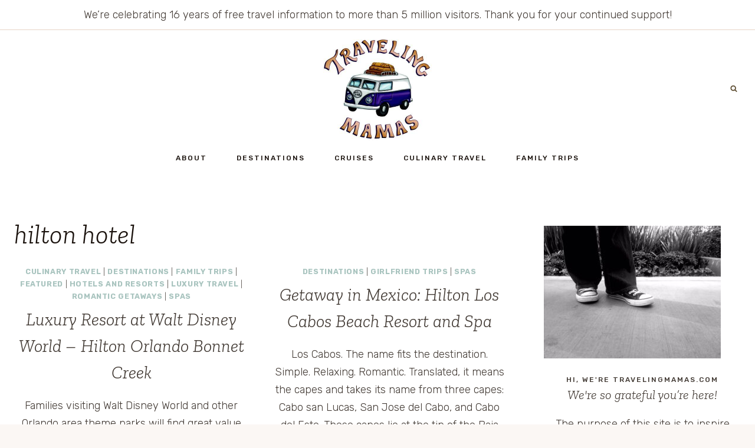

--- FILE ---
content_type: text/html; charset=UTF-8
request_url: http://www.travelingmamas.com/tag/hilton-hotel/
body_size: 13757
content:
<!doctype html>
<html lang="en" class="no-js" itemtype="https://schema.org/Blog" itemscope>
<head>
	<meta charset="UTF-8">
	<meta name="viewport" content="width=device-width, initial-scale=1, minimum-scale=1">
	<meta name='robots' content='index, follow, max-image-preview:large, max-snippet:-1, max-video-preview:-1' />
	<style>img:is([sizes="auto" i], [sizes^="auto," i]) { contain-intrinsic-size: 3000px 1500px }</style>
	
	<!-- This site is optimized with the Yoast SEO plugin v24.7 - https://yoast.com/wordpress/plugins/seo/ -->
	<title>hilton hotel Archives -</title>
	<link rel="canonical" href="http://www.travelingmamas.com/tag/hilton-hotel/" />
	<meta property="og:locale" content="en_US" />
	<meta property="og:type" content="article" />
	<meta property="og:title" content="hilton hotel Archives -" />
	<meta property="og:url" content="http://www.travelingmamas.com/tag/hilton-hotel/" />
	<meta name="twitter:card" content="summary_large_image" />
	<script type="application/ld+json" class="yoast-schema-graph">{"@context":"https://schema.org","@graph":[{"@type":"CollectionPage","@id":"http://www.travelingmamas.com/tag/hilton-hotel/","url":"http://www.travelingmamas.com/tag/hilton-hotel/","name":"hilton hotel Archives -","isPartOf":{"@id":"https://www.travelingmamas.com/#website"},"breadcrumb":{"@id":"http://www.travelingmamas.com/tag/hilton-hotel/#breadcrumb"},"inLanguage":"en"},{"@type":"BreadcrumbList","@id":"http://www.travelingmamas.com/tag/hilton-hotel/#breadcrumb","itemListElement":[{"@type":"ListItem","position":1,"name":"Home","item":"https://www.travelingmamas.com/"},{"@type":"ListItem","position":2,"name":"hilton hotel"}]},{"@type":"WebSite","@id":"https://www.travelingmamas.com/#website","url":"https://www.travelingmamas.com/","name":"Traveling Mamas","description":"","publisher":{"@id":"https://www.travelingmamas.com/#organization"},"potentialAction":[{"@type":"SearchAction","target":{"@type":"EntryPoint","urlTemplate":"https://www.travelingmamas.com/?s={search_term_string}"},"query-input":{"@type":"PropertyValueSpecification","valueRequired":true,"valueName":"search_term_string"}}],"inLanguage":"en"},{"@type":"Organization","@id":"https://www.travelingmamas.com/#organization","name":"Traveling Mamas","url":"https://www.travelingmamas.com/","logo":{"@type":"ImageObject","inLanguage":"en","@id":"https://www.travelingmamas.com/#/schema/logo/image/","url":"http://www.travelingmamas.com/wp-content/uploads/2022/11/TravelingMamas-Logo.jpg","contentUrl":"http://www.travelingmamas.com/wp-content/uploads/2022/11/TravelingMamas-Logo.jpg","width":400,"height":400,"caption":"Traveling Mamas"},"image":{"@id":"https://www.travelingmamas.com/#/schema/logo/image/"}}]}</script>
	<!-- / Yoast SEO plugin. -->


<link rel='dns-prefetch' href='//stats.wp.com' />
<link rel="alternate" type="application/rss+xml" title=" &raquo; Feed" href="http://www.travelingmamas.com/feed/" />
<link rel="alternate" type="application/rss+xml" title=" &raquo; Comments Feed" href="http://www.travelingmamas.com/comments/feed/" />
			<script>document.documentElement.classList.remove( 'no-js' );</script>
			<link rel="alternate" type="application/rss+xml" title=" &raquo; hilton hotel Tag Feed" href="http://www.travelingmamas.com/tag/hilton-hotel/feed/" />
<script>
window._wpemojiSettings = {"baseUrl":"https:\/\/s.w.org\/images\/core\/emoji\/15.0.3\/72x72\/","ext":".png","svgUrl":"https:\/\/s.w.org\/images\/core\/emoji\/15.0.3\/svg\/","svgExt":".svg","source":{"concatemoji":"http:\/\/www.travelingmamas.com\/wp-includes\/js\/wp-emoji-release.min.js?ver=6.7.2"}};
/*! This file is auto-generated */
!function(i,n){var o,s,e;function c(e){try{var t={supportTests:e,timestamp:(new Date).valueOf()};sessionStorage.setItem(o,JSON.stringify(t))}catch(e){}}function p(e,t,n){e.clearRect(0,0,e.canvas.width,e.canvas.height),e.fillText(t,0,0);var t=new Uint32Array(e.getImageData(0,0,e.canvas.width,e.canvas.height).data),r=(e.clearRect(0,0,e.canvas.width,e.canvas.height),e.fillText(n,0,0),new Uint32Array(e.getImageData(0,0,e.canvas.width,e.canvas.height).data));return t.every(function(e,t){return e===r[t]})}function u(e,t,n){switch(t){case"flag":return n(e,"\ud83c\udff3\ufe0f\u200d\u26a7\ufe0f","\ud83c\udff3\ufe0f\u200b\u26a7\ufe0f")?!1:!n(e,"\ud83c\uddfa\ud83c\uddf3","\ud83c\uddfa\u200b\ud83c\uddf3")&&!n(e,"\ud83c\udff4\udb40\udc67\udb40\udc62\udb40\udc65\udb40\udc6e\udb40\udc67\udb40\udc7f","\ud83c\udff4\u200b\udb40\udc67\u200b\udb40\udc62\u200b\udb40\udc65\u200b\udb40\udc6e\u200b\udb40\udc67\u200b\udb40\udc7f");case"emoji":return!n(e,"\ud83d\udc26\u200d\u2b1b","\ud83d\udc26\u200b\u2b1b")}return!1}function f(e,t,n){var r="undefined"!=typeof WorkerGlobalScope&&self instanceof WorkerGlobalScope?new OffscreenCanvas(300,150):i.createElement("canvas"),a=r.getContext("2d",{willReadFrequently:!0}),o=(a.textBaseline="top",a.font="600 32px Arial",{});return e.forEach(function(e){o[e]=t(a,e,n)}),o}function t(e){var t=i.createElement("script");t.src=e,t.defer=!0,i.head.appendChild(t)}"undefined"!=typeof Promise&&(o="wpEmojiSettingsSupports",s=["flag","emoji"],n.supports={everything:!0,everythingExceptFlag:!0},e=new Promise(function(e){i.addEventListener("DOMContentLoaded",e,{once:!0})}),new Promise(function(t){var n=function(){try{var e=JSON.parse(sessionStorage.getItem(o));if("object"==typeof e&&"number"==typeof e.timestamp&&(new Date).valueOf()<e.timestamp+604800&&"object"==typeof e.supportTests)return e.supportTests}catch(e){}return null}();if(!n){if("undefined"!=typeof Worker&&"undefined"!=typeof OffscreenCanvas&&"undefined"!=typeof URL&&URL.createObjectURL&&"undefined"!=typeof Blob)try{var e="postMessage("+f.toString()+"("+[JSON.stringify(s),u.toString(),p.toString()].join(",")+"));",r=new Blob([e],{type:"text/javascript"}),a=new Worker(URL.createObjectURL(r),{name:"wpTestEmojiSupports"});return void(a.onmessage=function(e){c(n=e.data),a.terminate(),t(n)})}catch(e){}c(n=f(s,u,p))}t(n)}).then(function(e){for(var t in e)n.supports[t]=e[t],n.supports.everything=n.supports.everything&&n.supports[t],"flag"!==t&&(n.supports.everythingExceptFlag=n.supports.everythingExceptFlag&&n.supports[t]);n.supports.everythingExceptFlag=n.supports.everythingExceptFlag&&!n.supports.flag,n.DOMReady=!1,n.readyCallback=function(){n.DOMReady=!0}}).then(function(){return e}).then(function(){var e;n.supports.everything||(n.readyCallback(),(e=n.source||{}).concatemoji?t(e.concatemoji):e.wpemoji&&e.twemoji&&(t(e.twemoji),t(e.wpemoji)))}))}((window,document),window._wpemojiSettings);
</script>
<style id='wp-emoji-styles-inline-css'>

	img.wp-smiley, img.emoji {
		display: inline !important;
		border: none !important;
		box-shadow: none !important;
		height: 1em !important;
		width: 1em !important;
		margin: 0 0.07em !important;
		vertical-align: -0.1em !important;
		background: none !important;
		padding: 0 !important;
	}
</style>
<link rel='stylesheet' id='wp-block-library-css' href='http://www.travelingmamas.com/wp-includes/css/dist/block-library/style.min.css?ver=6.7.2' media='all' />
<link rel='stylesheet' id='mediaelement-css' href='http://www.travelingmamas.com/wp-includes/js/mediaelement/mediaelementplayer-legacy.min.css?ver=4.2.17' media='all' />
<link rel='stylesheet' id='wp-mediaelement-css' href='http://www.travelingmamas.com/wp-includes/js/mediaelement/wp-mediaelement.min.css?ver=6.7.2' media='all' />
<style id='jetpack-sharing-buttons-style-inline-css'>
.jetpack-sharing-buttons__services-list{display:flex;flex-direction:row;flex-wrap:wrap;gap:0;list-style-type:none;margin:5px;padding:0}.jetpack-sharing-buttons__services-list.has-small-icon-size{font-size:12px}.jetpack-sharing-buttons__services-list.has-normal-icon-size{font-size:16px}.jetpack-sharing-buttons__services-list.has-large-icon-size{font-size:24px}.jetpack-sharing-buttons__services-list.has-huge-icon-size{font-size:36px}@media print{.jetpack-sharing-buttons__services-list{display:none!important}}.editor-styles-wrapper .wp-block-jetpack-sharing-buttons{gap:0;padding-inline-start:0}ul.jetpack-sharing-buttons__services-list.has-background{padding:1.25em 2.375em}
</style>
<style id='classic-theme-styles-inline-css'>
/*! This file is auto-generated */
.wp-block-button__link{color:#fff;background-color:#32373c;border-radius:9999px;box-shadow:none;text-decoration:none;padding:calc(.667em + 2px) calc(1.333em + 2px);font-size:1.125em}.wp-block-file__button{background:#32373c;color:#fff;text-decoration:none}
</style>
<style id='global-styles-inline-css'>
:root{--wp--preset--aspect-ratio--square: 1;--wp--preset--aspect-ratio--4-3: 4/3;--wp--preset--aspect-ratio--3-4: 3/4;--wp--preset--aspect-ratio--3-2: 3/2;--wp--preset--aspect-ratio--2-3: 2/3;--wp--preset--aspect-ratio--16-9: 16/9;--wp--preset--aspect-ratio--9-16: 9/16;--wp--preset--color--black: #000000;--wp--preset--color--cyan-bluish-gray: #abb8c3;--wp--preset--color--white: #ffffff;--wp--preset--color--pale-pink: #f78da7;--wp--preset--color--vivid-red: #cf2e2e;--wp--preset--color--luminous-vivid-orange: #ff6900;--wp--preset--color--luminous-vivid-amber: #fcb900;--wp--preset--color--light-green-cyan: #7bdcb5;--wp--preset--color--vivid-green-cyan: #00d084;--wp--preset--color--pale-cyan-blue: #8ed1fc;--wp--preset--color--vivid-cyan-blue: #0693e3;--wp--preset--color--vivid-purple: #9b51e0;--wp--preset--color--theme-palette-1: var(--global-palette1);--wp--preset--color--theme-palette-2: var(--global-palette2);--wp--preset--color--theme-palette-3: var(--global-palette3);--wp--preset--color--theme-palette-4: var(--global-palette4);--wp--preset--color--theme-palette-5: var(--global-palette5);--wp--preset--color--theme-palette-6: var(--global-palette6);--wp--preset--color--theme-palette-7: var(--global-palette7);--wp--preset--color--theme-palette-8: var(--global-palette8);--wp--preset--color--theme-palette-9: var(--global-palette9);--wp--preset--gradient--vivid-cyan-blue-to-vivid-purple: linear-gradient(135deg,rgba(6,147,227,1) 0%,rgb(155,81,224) 100%);--wp--preset--gradient--light-green-cyan-to-vivid-green-cyan: linear-gradient(135deg,rgb(122,220,180) 0%,rgb(0,208,130) 100%);--wp--preset--gradient--luminous-vivid-amber-to-luminous-vivid-orange: linear-gradient(135deg,rgba(252,185,0,1) 0%,rgba(255,105,0,1) 100%);--wp--preset--gradient--luminous-vivid-orange-to-vivid-red: linear-gradient(135deg,rgba(255,105,0,1) 0%,rgb(207,46,46) 100%);--wp--preset--gradient--very-light-gray-to-cyan-bluish-gray: linear-gradient(135deg,rgb(238,238,238) 0%,rgb(169,184,195) 100%);--wp--preset--gradient--cool-to-warm-spectrum: linear-gradient(135deg,rgb(74,234,220) 0%,rgb(151,120,209) 20%,rgb(207,42,186) 40%,rgb(238,44,130) 60%,rgb(251,105,98) 80%,rgb(254,248,76) 100%);--wp--preset--gradient--blush-light-purple: linear-gradient(135deg,rgb(255,206,236) 0%,rgb(152,150,240) 100%);--wp--preset--gradient--blush-bordeaux: linear-gradient(135deg,rgb(254,205,165) 0%,rgb(254,45,45) 50%,rgb(107,0,62) 100%);--wp--preset--gradient--luminous-dusk: linear-gradient(135deg,rgb(255,203,112) 0%,rgb(199,81,192) 50%,rgb(65,88,208) 100%);--wp--preset--gradient--pale-ocean: linear-gradient(135deg,rgb(255,245,203) 0%,rgb(182,227,212) 50%,rgb(51,167,181) 100%);--wp--preset--gradient--electric-grass: linear-gradient(135deg,rgb(202,248,128) 0%,rgb(113,206,126) 100%);--wp--preset--gradient--midnight: linear-gradient(135deg,rgb(2,3,129) 0%,rgb(40,116,252) 100%);--wp--preset--font-size--small: var(--global-font-size-small);--wp--preset--font-size--medium: var(--global-font-size-medium);--wp--preset--font-size--large: var(--global-font-size-large);--wp--preset--font-size--x-large: 42px;--wp--preset--font-size--larger: var(--global-font-size-larger);--wp--preset--font-size--xxlarge: var(--global-font-size-xxlarge);--wp--preset--spacing--20: 0.44rem;--wp--preset--spacing--30: 0.67rem;--wp--preset--spacing--40: 1rem;--wp--preset--spacing--50: 1.5rem;--wp--preset--spacing--60: 2.25rem;--wp--preset--spacing--70: 3.38rem;--wp--preset--spacing--80: 5.06rem;--wp--preset--shadow--natural: 6px 6px 9px rgba(0, 0, 0, 0.2);--wp--preset--shadow--deep: 12px 12px 50px rgba(0, 0, 0, 0.4);--wp--preset--shadow--sharp: 6px 6px 0px rgba(0, 0, 0, 0.2);--wp--preset--shadow--outlined: 6px 6px 0px -3px rgba(255, 255, 255, 1), 6px 6px rgba(0, 0, 0, 1);--wp--preset--shadow--crisp: 6px 6px 0px rgba(0, 0, 0, 1);}:where(.is-layout-flex){gap: 0.5em;}:where(.is-layout-grid){gap: 0.5em;}body .is-layout-flex{display: flex;}.is-layout-flex{flex-wrap: wrap;align-items: center;}.is-layout-flex > :is(*, div){margin: 0;}body .is-layout-grid{display: grid;}.is-layout-grid > :is(*, div){margin: 0;}:where(.wp-block-columns.is-layout-flex){gap: 2em;}:where(.wp-block-columns.is-layout-grid){gap: 2em;}:where(.wp-block-post-template.is-layout-flex){gap: 1.25em;}:where(.wp-block-post-template.is-layout-grid){gap: 1.25em;}.has-black-color{color: var(--wp--preset--color--black) !important;}.has-cyan-bluish-gray-color{color: var(--wp--preset--color--cyan-bluish-gray) !important;}.has-white-color{color: var(--wp--preset--color--white) !important;}.has-pale-pink-color{color: var(--wp--preset--color--pale-pink) !important;}.has-vivid-red-color{color: var(--wp--preset--color--vivid-red) !important;}.has-luminous-vivid-orange-color{color: var(--wp--preset--color--luminous-vivid-orange) !important;}.has-luminous-vivid-amber-color{color: var(--wp--preset--color--luminous-vivid-amber) !important;}.has-light-green-cyan-color{color: var(--wp--preset--color--light-green-cyan) !important;}.has-vivid-green-cyan-color{color: var(--wp--preset--color--vivid-green-cyan) !important;}.has-pale-cyan-blue-color{color: var(--wp--preset--color--pale-cyan-blue) !important;}.has-vivid-cyan-blue-color{color: var(--wp--preset--color--vivid-cyan-blue) !important;}.has-vivid-purple-color{color: var(--wp--preset--color--vivid-purple) !important;}.has-black-background-color{background-color: var(--wp--preset--color--black) !important;}.has-cyan-bluish-gray-background-color{background-color: var(--wp--preset--color--cyan-bluish-gray) !important;}.has-white-background-color{background-color: var(--wp--preset--color--white) !important;}.has-pale-pink-background-color{background-color: var(--wp--preset--color--pale-pink) !important;}.has-vivid-red-background-color{background-color: var(--wp--preset--color--vivid-red) !important;}.has-luminous-vivid-orange-background-color{background-color: var(--wp--preset--color--luminous-vivid-orange) !important;}.has-luminous-vivid-amber-background-color{background-color: var(--wp--preset--color--luminous-vivid-amber) !important;}.has-light-green-cyan-background-color{background-color: var(--wp--preset--color--light-green-cyan) !important;}.has-vivid-green-cyan-background-color{background-color: var(--wp--preset--color--vivid-green-cyan) !important;}.has-pale-cyan-blue-background-color{background-color: var(--wp--preset--color--pale-cyan-blue) !important;}.has-vivid-cyan-blue-background-color{background-color: var(--wp--preset--color--vivid-cyan-blue) !important;}.has-vivid-purple-background-color{background-color: var(--wp--preset--color--vivid-purple) !important;}.has-black-border-color{border-color: var(--wp--preset--color--black) !important;}.has-cyan-bluish-gray-border-color{border-color: var(--wp--preset--color--cyan-bluish-gray) !important;}.has-white-border-color{border-color: var(--wp--preset--color--white) !important;}.has-pale-pink-border-color{border-color: var(--wp--preset--color--pale-pink) !important;}.has-vivid-red-border-color{border-color: var(--wp--preset--color--vivid-red) !important;}.has-luminous-vivid-orange-border-color{border-color: var(--wp--preset--color--luminous-vivid-orange) !important;}.has-luminous-vivid-amber-border-color{border-color: var(--wp--preset--color--luminous-vivid-amber) !important;}.has-light-green-cyan-border-color{border-color: var(--wp--preset--color--light-green-cyan) !important;}.has-vivid-green-cyan-border-color{border-color: var(--wp--preset--color--vivid-green-cyan) !important;}.has-pale-cyan-blue-border-color{border-color: var(--wp--preset--color--pale-cyan-blue) !important;}.has-vivid-cyan-blue-border-color{border-color: var(--wp--preset--color--vivid-cyan-blue) !important;}.has-vivid-purple-border-color{border-color: var(--wp--preset--color--vivid-purple) !important;}.has-vivid-cyan-blue-to-vivid-purple-gradient-background{background: var(--wp--preset--gradient--vivid-cyan-blue-to-vivid-purple) !important;}.has-light-green-cyan-to-vivid-green-cyan-gradient-background{background: var(--wp--preset--gradient--light-green-cyan-to-vivid-green-cyan) !important;}.has-luminous-vivid-amber-to-luminous-vivid-orange-gradient-background{background: var(--wp--preset--gradient--luminous-vivid-amber-to-luminous-vivid-orange) !important;}.has-luminous-vivid-orange-to-vivid-red-gradient-background{background: var(--wp--preset--gradient--luminous-vivid-orange-to-vivid-red) !important;}.has-very-light-gray-to-cyan-bluish-gray-gradient-background{background: var(--wp--preset--gradient--very-light-gray-to-cyan-bluish-gray) !important;}.has-cool-to-warm-spectrum-gradient-background{background: var(--wp--preset--gradient--cool-to-warm-spectrum) !important;}.has-blush-light-purple-gradient-background{background: var(--wp--preset--gradient--blush-light-purple) !important;}.has-blush-bordeaux-gradient-background{background: var(--wp--preset--gradient--blush-bordeaux) !important;}.has-luminous-dusk-gradient-background{background: var(--wp--preset--gradient--luminous-dusk) !important;}.has-pale-ocean-gradient-background{background: var(--wp--preset--gradient--pale-ocean) !important;}.has-electric-grass-gradient-background{background: var(--wp--preset--gradient--electric-grass) !important;}.has-midnight-gradient-background{background: var(--wp--preset--gradient--midnight) !important;}.has-small-font-size{font-size: var(--wp--preset--font-size--small) !important;}.has-medium-font-size{font-size: var(--wp--preset--font-size--medium) !important;}.has-large-font-size{font-size: var(--wp--preset--font-size--large) !important;}.has-x-large-font-size{font-size: var(--wp--preset--font-size--x-large) !important;}
:where(.wp-block-post-template.is-layout-flex){gap: 1.25em;}:where(.wp-block-post-template.is-layout-grid){gap: 1.25em;}
:where(.wp-block-columns.is-layout-flex){gap: 2em;}:where(.wp-block-columns.is-layout-grid){gap: 2em;}
:root :where(.wp-block-pullquote){font-size: 1.5em;line-height: 1.6;}
</style>
<link rel='stylesheet' id='kadence-global-css' href='http://www.travelingmamas.com/wp-content/themes/kadence/assets/css/global.min.css?ver=1.2.14' media='all' />
<style id='kadence-global-inline-css'>
/* Kadence Base CSS */
:root{--global-palette1:#a9c4bf;--global-palette2:#bccddd;--global-palette3:#1a120d;--global-palette4:#423a34;--global-palette5:#5c4c30;--global-palette6:#e7d4c6;--global-palette7:#e8f4ea;--global-palette8:#fbf7f4;--global-palette9:#ffffff;--global-palette9rgb:255, 255, 255;--global-palette-highlight:var(--global-palette1);--global-palette-highlight-alt:var(--global-palette2);--global-palette-highlight-alt2:var(--global-palette9);--global-palette-btn-bg:var(--global-palette1);--global-palette-btn-bg-hover:var(--global-palette2);--global-palette-btn:var(--global-palette9);--global-palette-btn-hover:var(--global-palette9);--global-body-font-family:Rubik, var(--global-fallback-font);--global-heading-font-family:'Zilla Slab', var(--global-fallback-font);--global-primary-nav-font-family:inherit;--global-fallback-font:sans-serif;--global-display-fallback-font:sans-serif;--global-content-width:1290px;--global-content-narrow-width:842px;--global-content-edge-padding:1.5rem;--global-content-boxed-padding:2rem;--global-calc-content-width:calc(1290px - var(--global-content-edge-padding) - var(--global-content-edge-padding) );--wp--style--global--content-size:var(--global-calc-content-width);}.wp-site-blocks{--global-vw:calc( 100vw - ( 0.5 * var(--scrollbar-offset)));}body{background:var(--global-palette8);}body, input, select, optgroup, textarea{font-style:normal;font-weight:300;font-size:18px;line-height:1.7;font-family:var(--global-body-font-family);color:var(--global-palette4);}.content-bg, body.content-style-unboxed .site{background:var(--global-palette9);}h1,h2,h3,h4,h5,h6{font-family:var(--global-heading-font-family);}h1{font-style:italic;font-weight:300;font-size:45px;line-height:1.5;color:var(--global-palette3);}h2{font-style:italic;font-weight:300;font-size:35px;line-height:1.5;color:var(--global-palette3);}h3{font-style:italic;font-weight:300;font-size:24px;line-height:1.5;color:var(--global-palette3);}h4{font-style:italic;font-weight:300;font-size:22px;line-height:1.5;color:var(--global-palette4);}h5{font-style:normal;font-weight:500;font-size:12px;line-height:1.5;letter-spacing:2px;font-family:Rubik, var(--global-fallback-font);text-transform:uppercase;color:var(--global-palette4);}h6{font-style:normal;font-weight:400;font-size:18px;line-height:1.5;color:var(--global-palette5);}.entry-hero .kadence-breadcrumbs{max-width:1290px;}.site-container, .site-header-row-layout-contained, .site-footer-row-layout-contained, .entry-hero-layout-contained, .comments-area, .alignfull > .wp-block-cover__inner-container, .alignwide > .wp-block-cover__inner-container{max-width:var(--global-content-width);}.content-width-narrow .content-container.site-container, .content-width-narrow .hero-container.site-container{max-width:var(--global-content-narrow-width);}@media all and (min-width: 1520px){.wp-site-blocks .content-container  .alignwide{margin-left:-115px;margin-right:-115px;width:unset;max-width:unset;}}@media all and (min-width: 1102px){.content-width-narrow .wp-site-blocks .content-container .alignwide{margin-left:-130px;margin-right:-130px;width:unset;max-width:unset;}}.content-style-boxed .wp-site-blocks .entry-content .alignwide{margin-left:calc( -1 * var( --global-content-boxed-padding ) );margin-right:calc( -1 * var( --global-content-boxed-padding ) );}.content-area{margin-top:5rem;margin-bottom:5rem;}@media all and (max-width: 1024px){.content-area{margin-top:3rem;margin-bottom:3rem;}}@media all and (max-width: 767px){.content-area{margin-top:2rem;margin-bottom:2rem;}}@media all and (max-width: 1024px){:root{--global-content-boxed-padding:2rem;}}@media all and (max-width: 767px){:root{--global-content-boxed-padding:1.5rem;}}.entry-content-wrap{padding:2rem;}@media all and (max-width: 1024px){.entry-content-wrap{padding:2rem;}}@media all and (max-width: 767px){.entry-content-wrap{padding:1.5rem;}}.entry.single-entry{box-shadow:0px 0px 0px 0px rgba(0,0,0,0.05);}.entry.loop-entry{box-shadow:0px 0px 0px 0px rgba(0,0,0,0.05);}.loop-entry .entry-content-wrap{padding:2rem;}@media all and (max-width: 1024px){.loop-entry .entry-content-wrap{padding:2rem;}}@media all and (max-width: 767px){.loop-entry .entry-content-wrap{padding:1.5rem;}}.primary-sidebar.widget-area .widget{margin-bottom:1.5em;color:var(--global-palette4);}.primary-sidebar.widget-area .widget-title{font-style:normal;font-weight:500;font-size:12px;line-height:1.5;letter-spacing:2px;font-family:Rubik, var(--global-fallback-font);text-transform:uppercase;color:var(--global-palette3);}button, .button, .wp-block-button__link, input[type="button"], input[type="reset"], input[type="submit"], .fl-button, .elementor-button-wrapper .elementor-button, .wc-block-components-checkout-place-order-button, .wc-block-cart__submit{font-style:normal;font-weight:500;font-size:12px;letter-spacing:2px;text-transform:uppercase;border-radius:0px;padding:15px 20px 15px 20px;box-shadow:0px 0px 0px 0px rgba(0,0,0,0);}.wp-block-button.is-style-outline .wp-block-button__link{padding:15px 20px 15px 20px;}button:hover, button:focus, button:active, .button:hover, .button:focus, .button:active, .wp-block-button__link:hover, .wp-block-button__link:focus, .wp-block-button__link:active, input[type="button"]:hover, input[type="button"]:focus, input[type="button"]:active, input[type="reset"]:hover, input[type="reset"]:focus, input[type="reset"]:active, input[type="submit"]:hover, input[type="submit"]:focus, input[type="submit"]:active, .elementor-button-wrapper .elementor-button:hover, .elementor-button-wrapper .elementor-button:focus, .elementor-button-wrapper .elementor-button:active, .wc-block-cart__submit:hover{box-shadow:0px 0px 0px 0px rgba(0,0,0,0.1);}.kb-button.kb-btn-global-outline.kb-btn-global-inherit{padding-top:calc(15px - 2px);padding-right:calc(20px - 2px);padding-bottom:calc(15px - 2px);padding-left:calc(20px - 2px);}@media all and (min-width: 1025px){.transparent-header .entry-hero .entry-hero-container-inner{padding-top:calc(50px + 150px + 0px);}}@media all and (max-width: 1024px){.mobile-transparent-header .entry-hero .entry-hero-container-inner{padding-top:150px;}}@media all and (max-width: 767px){.mobile-transparent-header .entry-hero .entry-hero-container-inner{padding-top:150px;}}.loop-entry.type-post h2.entry-title{font-style:italic;font-weight:300;font-size:30px;color:var(--global-palette4);}
/* Kadence Header CSS */
@media all and (max-width: 1024px){.mobile-transparent-header #masthead{position:absolute;left:0px;right:0px;z-index:100;}.kadence-scrollbar-fixer.mobile-transparent-header #masthead{right:var(--scrollbar-offset,0);}.mobile-transparent-header #masthead, .mobile-transparent-header .site-top-header-wrap .site-header-row-container-inner, .mobile-transparent-header .site-main-header-wrap .site-header-row-container-inner, .mobile-transparent-header .site-bottom-header-wrap .site-header-row-container-inner{background:transparent;}.site-header-row-tablet-layout-fullwidth, .site-header-row-tablet-layout-standard{padding:0px;}}@media all and (min-width: 1025px){.transparent-header #masthead{position:absolute;left:0px;right:0px;z-index:100;}.transparent-header.kadence-scrollbar-fixer #masthead{right:var(--scrollbar-offset,0);}.transparent-header #masthead, .transparent-header .site-top-header-wrap .site-header-row-container-inner, .transparent-header .site-main-header-wrap .site-header-row-container-inner, .transparent-header .site-bottom-header-wrap .site-header-row-container-inner{background:transparent;}}.site-branding a.brand img{max-width:200px;}.site-branding a.brand img.svg-logo-image{width:200px;}.site-branding{padding:0px 0px 0px 0px;}.site-branding .site-title{font-style:normal;font-weight:400;font-size:120px;line-height:120px;font-family:"Monologue", Verdana, Arial, sans-serif;color:var(--global-palette3);}#masthead, #masthead .kadence-sticky-header.item-is-fixed:not(.item-at-start):not(.site-header-row-container):not(.site-main-header-wrap), #masthead .kadence-sticky-header.item-is-fixed:not(.item-at-start) > .site-header-row-container-inner{background:#ffffff;}.site-main-header-inner-wrap{min-height:150px;}.site-top-header-wrap .site-header-row-container-inner{border-bottom:1px solid var(--global-palette6);}.site-top-header-inner-wrap{min-height:50px;}.site-bottom-header-inner-wrap{min-height:0px;}#masthead .kadence-sticky-header.item-is-fixed:not(.item-at-start):not(.site-header-row-container):not(.item-hidden-above):not(.site-main-header-wrap), #masthead .kadence-sticky-header.item-is-fixed:not(.item-at-start):not(.item-hidden-above) > .site-header-row-container-inner{background:var(--global-palette8);}.header-navigation[class*="header-navigation-style-underline"] .header-menu-container.primary-menu-container>ul>li>a:after{width:calc( 100% - 50px);}.main-navigation .primary-menu-container > ul > li.menu-item > a{padding-left:calc(50px / 2);padding-right:calc(50px / 2);padding-top:0.6em;padding-bottom:0.6em;color:var(--global-palette3);}.main-navigation .primary-menu-container > ul > li.menu-item .dropdown-nav-special-toggle{right:calc(50px / 2);}.main-navigation .primary-menu-container > ul li.menu-item > a{font-style:normal;font-weight:500;font-size:12px;letter-spacing:2px;text-transform:uppercase;}.main-navigation .primary-menu-container > ul > li.menu-item > a:hover{color:var(--global-palette-highlight);}.main-navigation .primary-menu-container > ul > li.menu-item.current-menu-item > a{color:var(--global-palette3);}.header-navigation .header-menu-container ul ul.sub-menu, .header-navigation .header-menu-container ul ul.submenu{background:var(--global-palette1);box-shadow:0px 2px 13px 0px rgba(0,0,0,0.1);}.header-navigation .header-menu-container ul ul li.menu-item, .header-menu-container ul.menu > li.kadence-menu-mega-enabled > ul > li.menu-item > a{border-bottom:1px none rgba(255,255,255,0.1);}.header-navigation .header-menu-container ul ul li.menu-item > a{width:200px;padding-top:1em;padding-bottom:1em;color:var(--global-palette8);font-size:12px;}.header-navigation .header-menu-container ul ul li.menu-item > a:hover{color:var(--global-palette9);background:var(--global-palette4);}.header-navigation .header-menu-container ul ul li.menu-item.current-menu-item > a{color:var(--global-palette9);background:var(--global-palette4);}.mobile-toggle-open-container .menu-toggle-open, .mobile-toggle-open-container .menu-toggle-open:focus{color:var(--global-palette5);padding:0.4em 0.6em 0.4em 0.6em;font-size:14px;}.mobile-toggle-open-container .menu-toggle-open.menu-toggle-style-bordered{border:1px solid currentColor;}.mobile-toggle-open-container .menu-toggle-open .menu-toggle-icon{font-size:20px;}.mobile-toggle-open-container .menu-toggle-open:hover, .mobile-toggle-open-container .menu-toggle-open:focus-visible{color:var(--global-palette-highlight);}.mobile-navigation ul li{font-style:normal;font-weight:500;font-size:14px;letter-spacing:2px;text-transform:uppercase;}.mobile-navigation ul li a{padding-top:1em;padding-bottom:1em;}.mobile-navigation ul li > a, .mobile-navigation ul li.menu-item-has-children > .drawer-nav-drop-wrap{color:var(--global-palette9);}.mobile-navigation ul li > a:hover, .mobile-navigation ul li.menu-item-has-children > .drawer-nav-drop-wrap:hover{color:var(--global-palette7);}.mobile-navigation ul li.current-menu-item > a, .mobile-navigation ul li.current-menu-item.menu-item-has-children > .drawer-nav-drop-wrap{color:var(--global-palette4);}.mobile-navigation ul li.menu-item-has-children .drawer-nav-drop-wrap, .mobile-navigation ul li:not(.menu-item-has-children) a{border-bottom:1px solid var(--global-palette7);}.mobile-navigation:not(.drawer-navigation-parent-toggle-true) ul li.menu-item-has-children .drawer-nav-drop-wrap button{border-left:1px solid var(--global-palette7);}#mobile-drawer .drawer-inner, #mobile-drawer.popup-drawer-layout-fullwidth.popup-drawer-animation-slice .pop-portion-bg, #mobile-drawer.popup-drawer-layout-fullwidth.popup-drawer-animation-slice.pop-animated.show-drawer .drawer-inner{background:var(--global-palette1);}#mobile-drawer .drawer-header .drawer-toggle{padding:0.6em 0.15em 0.6em 0.15em;font-size:24px;}.search-toggle-open-container .search-toggle-open{color:var(--global-palette5);}.search-toggle-open-container .search-toggle-open.search-toggle-style-bordered{border:1px solid currentColor;}.search-toggle-open-container .search-toggle-open .search-toggle-icon{font-size:1em;}.search-toggle-open-container .search-toggle-open:hover, .search-toggle-open-container .search-toggle-open:focus{color:var(--global-palette-highlight);}#search-drawer .drawer-inner .drawer-content form input.search-field, #search-drawer .drawer-inner .drawer-content form .kadence-search-icon-wrap, #search-drawer .drawer-header{color:var(--global-palette4);}#search-drawer .drawer-inner .drawer-content form input.search-field:focus, #search-drawer .drawer-inner .drawer-content form input.search-submit:hover ~ .kadence-search-icon-wrap, #search-drawer .drawer-inner .drawer-content form button[type="submit"]:hover ~ .kadence-search-icon-wrap{color:var(--global-palette5);}#search-drawer .drawer-inner{background:rgba(232,244,234,0.89);}
/* Kadence Footer CSS */
.site-bottom-footer-inner-wrap{padding-top:30px;padding-bottom:30px;grid-column-gap:30px;}.site-bottom-footer-inner-wrap .widget{margin-bottom:30px;}.site-bottom-footer-inner-wrap .site-footer-section:not(:last-child):after{right:calc(-30px / 2);}
</style>
<link rel='stylesheet' id='kadence-header-css' href='http://www.travelingmamas.com/wp-content/themes/kadence/assets/css/header.min.css?ver=1.2.14' media='all' />
<link rel='stylesheet' id='kadence-content-css' href='http://www.travelingmamas.com/wp-content/themes/kadence/assets/css/content.min.css?ver=1.2.14' media='all' />
<link rel='stylesheet' id='kadence-sidebar-css' href='http://www.travelingmamas.com/wp-content/themes/kadence/assets/css/sidebar.min.css?ver=1.2.14' media='all' />
<link rel='stylesheet' id='kadence-footer-css' href='http://www.travelingmamas.com/wp-content/themes/kadence/assets/css/footer.min.css?ver=1.2.14' media='all' />
<link rel='stylesheet' id='willow-style-css' href='http://www.travelingmamas.com/wp-content/themes/restored316-willow/style.css?ver=1_0_0' media='all' />
<style id='kadence-blocks-global-variables-inline-css'>
:root {--global-kb-font-size-sm:clamp(0.8rem, 0.73rem + 0.217vw, 0.9rem);--global-kb-font-size-md:clamp(1.1rem, 0.995rem + 0.326vw, 1.25rem);--global-kb-font-size-lg:clamp(1.75rem, 1.576rem + 0.543vw, 2rem);--global-kb-font-size-xl:clamp(2.25rem, 1.728rem + 1.63vw, 3rem);--global-kb-font-size-xxl:clamp(2.5rem, 1.456rem + 3.26vw, 4rem);--global-kb-font-size-xxxl:clamp(2.75rem, 0.489rem + 7.065vw, 6rem);}
</style>
<link rel="https://api.w.org/" href="http://www.travelingmamas.com/wp-json/" /><link rel="alternate" title="JSON" type="application/json" href="http://www.travelingmamas.com/wp-json/wp/v2/tags/607" /><link rel="EditURI" type="application/rsd+xml" title="RSD" href="http://www.travelingmamas.com/xmlrpc.php?rsd" />
<meta name="generator" content="WordPress 6.7.2" />
	<style>img#wpstats{display:none}</style>
		<link rel='stylesheet' id='kadence-fonts-css' href='https://fonts.googleapis.com/css?family=Rubik:300,300italic,700,700italic,500,regular%7CZilla%20Slab:300italic,500,regular&#038;display=swap' media='all' />
<link rel="icon" href="http://www.travelingmamas.com/wp-content/uploads/2022/11/cropped-TravelingMamas-Logo-32x32.jpg" sizes="32x32" />
<link rel="icon" href="http://www.travelingmamas.com/wp-content/uploads/2022/11/cropped-TravelingMamas-Logo-192x192.jpg" sizes="192x192" />
<link rel="apple-touch-icon" href="http://www.travelingmamas.com/wp-content/uploads/2022/11/cropped-TravelingMamas-Logo-180x180.jpg" />
<meta name="msapplication-TileImage" content="http://www.travelingmamas.com/wp-content/uploads/2022/11/cropped-TravelingMamas-Logo-270x270.jpg" />
</head>

<body class="archive tag tag-hilton-hotel tag-607 wp-custom-logo wp-embed-responsive hfeed footer-on-bottom hide-focus-outline link-style-standard has-sidebar content-title-style-normal content-width-normal content-style-unboxed content-vertical-padding-show non-transparent-header mobile-non-transparent-header">
<div id="wrapper" class="site wp-site-blocks">
			<a class="skip-link screen-reader-text scroll-ignore" href="#main">Skip to content</a>
		<header id="masthead" class="site-header" role="banner" itemtype="https://schema.org/WPHeader" itemscope>
	<div id="main-header" class="site-header-wrap">
		<div class="site-header-inner-wrap">
			<div class="site-header-upper-wrap">
				<div class="site-header-upper-inner-wrap">
					<div class="site-top-header-wrap site-header-row-container site-header-focus-item site-header-row-layout-fullwidth" data-section="kadence_customizer_header_top">
	<div class="site-header-row-container-inner">
				<div class="site-container">
			<div class="site-top-header-inner-wrap site-header-row site-header-row-only-center-column site-header-row-center-column">
													<div class="site-header-top-section-center site-header-section site-header-section-center">
						<div class="site-header-item site-header-focus-item" data-section="kadence_customizer_header_html">
	<div class="header-html inner-link-style-normal"><div class="header-html-inner"><p>We’re celebrating 16 years of free travel information to more than 5 million visitors. Thank you for your continued support!</p>
</div></div></div><!-- data-section="header_html" -->
					</div>
											</div>
		</div>
	</div>
</div>
<div class="site-main-header-wrap site-header-row-container site-header-focus-item site-header-row-layout-standard kadence-sticky-header" data-section="kadence_customizer_header_main" data-reveal-scroll-up="false" data-shrink="true" data-shrink-height="80">
	<div class="site-header-row-container-inner">
				<div class="site-container">
			<div class="site-main-header-inner-wrap site-header-row site-header-row-has-sides site-header-row-center-column">
									<div class="site-header-main-section-left site-header-section site-header-section-left">
													<div class="site-header-main-section-left-center site-header-section site-header-section-left-center">
															</div>
												</div>
													<div class="site-header-main-section-center site-header-section site-header-section-center">
						<div class="site-header-item site-header-focus-item" data-section="title_tagline">
	<div class="site-branding branding-layout-standard site-brand-logo-only"><a class="brand has-logo-image" href="http://www.travelingmamas.com/" rel="home"><img width="400" height="400" src="http://www.travelingmamas.com/wp-content/uploads/2022/11/TravelingMamas-Logo.jpg" class="custom-logo" alt="" decoding="async" fetchpriority="high" srcset="http://www.travelingmamas.com/wp-content/uploads/2022/11/TravelingMamas-Logo.jpg 400w, http://www.travelingmamas.com/wp-content/uploads/2022/11/TravelingMamas-Logo-300x300.jpg 300w, http://www.travelingmamas.com/wp-content/uploads/2022/11/TravelingMamas-Logo-150x150.jpg 150w" sizes="(max-width: 400px) 100vw, 400px" /></a></div></div><!-- data-section="title_tagline" -->
					</div>
													<div class="site-header-main-section-right site-header-section site-header-section-right">
													<div class="site-header-main-section-right-center site-header-section site-header-section-right-center">
															</div>
							<div class="site-header-item site-header-focus-item" data-section="kadence_customizer_header_search">
		<div class="search-toggle-open-container">
						<button class="search-toggle-open drawer-toggle search-toggle-style-default" aria-label="View Search Form" data-toggle-target="#search-drawer" data-toggle-body-class="showing-popup-drawer-from-full" aria-expanded="false" data-set-focus="#search-drawer .search-field"
					>
						<span class="search-toggle-icon"><span class="kadence-svg-iconset"><svg aria-hidden="true" class="kadence-svg-icon kadence-search-svg" fill="currentColor" version="1.1" xmlns="http://www.w3.org/2000/svg" width="26" height="28" viewBox="0 0 26 28"><title>Search</title><path d="M18 13c0-3.859-3.141-7-7-7s-7 3.141-7 7 3.141 7 7 7 7-3.141 7-7zM26 26c0 1.094-0.906 2-2 2-0.531 0-1.047-0.219-1.406-0.594l-5.359-5.344c-1.828 1.266-4.016 1.937-6.234 1.937-6.078 0-11-4.922-11-11s4.922-11 11-11 11 4.922 11 11c0 2.219-0.672 4.406-1.937 6.234l5.359 5.359c0.359 0.359 0.578 0.875 0.578 1.406z"></path>
				</svg></span></span>
		</button>
	</div>
	</div><!-- data-section="header_search" -->
					</div>
							</div>
		</div>
	</div>
</div>
				</div>
			</div>
			<div class="site-bottom-header-wrap site-header-row-container site-header-focus-item site-header-row-layout-standard" data-section="kadence_customizer_header_bottom">
	<div class="site-header-row-container-inner">
				<div class="site-container">
			<div class="site-bottom-header-inner-wrap site-header-row site-header-row-only-center-column site-header-row-center-column">
													<div class="site-header-bottom-section-center site-header-section site-header-section-center">
						<div class="site-header-item site-header-focus-item site-header-item-main-navigation header-navigation-layout-stretch-false header-navigation-layout-fill-stretch-false" data-section="kadence_customizer_primary_navigation">
		<nav id="site-navigation" class="main-navigation header-navigation nav--toggle-sub header-navigation-style-standard header-navigation-dropdown-animation-none" role="navigation" aria-label="Primary Navigation">
				<div class="primary-menu-container header-menu-container">
			<ul id="primary-menu" class="menu"><li id="menu-item-80875" class="menu-item menu-item-type-post_type menu-item-object-page menu-item-80875"><a href="http://www.travelingmamas.com/about/">About</a></li>
<li id="menu-item-80868" class="menu-item menu-item-type-taxonomy menu-item-object-category menu-item-80868"><a href="http://www.travelingmamas.com/category/destinations/">Destinations</a></li>
<li id="menu-item-80869" class="menu-item menu-item-type-taxonomy menu-item-object-category menu-item-80869"><a href="http://www.travelingmamas.com/category/cruise-travel/">Cruises</a></li>
<li id="menu-item-81446" class="menu-item menu-item-type-taxonomy menu-item-object-category menu-item-81446"><a href="http://www.travelingmamas.com/category/culinary-travel/">Culinary Travel</a></li>
<li id="menu-item-81447" class="menu-item menu-item-type-taxonomy menu-item-object-category menu-item-81447"><a href="http://www.travelingmamas.com/category/family-travel/">Family Trips</a></li>
</ul>		</div>
	</nav><!-- #site-navigation -->
	</div><!-- data-section="primary_navigation" -->
					</div>
											</div>
		</div>
	</div>
</div>
		</div>
	</div>
	
<div id="mobile-header" class="site-mobile-header-wrap">
	<div class="site-header-inner-wrap">
		<div class="site-header-upper-wrap">
			<div class="site-header-upper-inner-wrap">
			<div class="site-main-header-wrap site-header-focus-item site-header-row-layout-standard site-header-row-tablet-layout-default site-header-row-mobile-layout-default ">
	<div class="site-header-row-container-inner">
		<div class="site-container">
			<div class="site-main-header-inner-wrap site-header-row site-header-row-has-sides site-header-row-no-center">
									<div class="site-header-main-section-left site-header-section site-header-section-left">
						<div class="site-header-item site-header-focus-item" data-section="title_tagline">
	<div class="site-branding mobile-site-branding branding-layout-standard branding-tablet-layout-standard branding-mobile-layout-standard"><a class="brand has-logo-image" href="http://www.travelingmamas.com/" rel="home"><img width="400" height="400" src="http://www.travelingmamas.com/wp-content/uploads/2022/11/TravelingMamas-Logo.jpg" class="custom-logo" alt="" decoding="async" srcset="http://www.travelingmamas.com/wp-content/uploads/2022/11/TravelingMamas-Logo.jpg 400w, http://www.travelingmamas.com/wp-content/uploads/2022/11/TravelingMamas-Logo-300x300.jpg 300w, http://www.travelingmamas.com/wp-content/uploads/2022/11/TravelingMamas-Logo-150x150.jpg 150w" sizes="(max-width: 400px) 100vw, 400px" /><div class="site-title-wrap"><div class="site-title"></div></div></a></div></div><!-- data-section="title_tagline" -->
					</div>
																	<div class="site-header-main-section-right site-header-section site-header-section-right">
						<div class="site-header-item site-header-focus-item site-header-item-navgation-popup-toggle" data-section="kadence_customizer_mobile_trigger">
		<div class="mobile-toggle-open-container">
						<button id="mobile-toggle" class="menu-toggle-open drawer-toggle menu-toggle-style-default" aria-label="Open menu" data-toggle-target="#mobile-drawer" data-toggle-body-class="showing-popup-drawer-from-right" aria-expanded="false" data-set-focus=".menu-toggle-close"
					>
						<span class="menu-toggle-icon"><span class="kadence-svg-iconset"><svg aria-hidden="true" class="kadence-svg-icon kadence-menu-svg" fill="currentColor" version="1.1" xmlns="http://www.w3.org/2000/svg" width="24" height="24" viewBox="0 0 24 24"><title>Toggle Menu</title><path d="M3 13h18c0.552 0 1-0.448 1-1s-0.448-1-1-1h-18c-0.552 0-1 0.448-1 1s0.448 1 1 1zM3 7h18c0.552 0 1-0.448 1-1s-0.448-1-1-1h-18c-0.552 0-1 0.448-1 1s0.448 1 1 1zM3 19h18c0.552 0 1-0.448 1-1s-0.448-1-1-1h-18c-0.552 0-1 0.448-1 1s0.448 1 1 1z"></path>
				</svg></span></span>
		</button>
	</div>
	</div><!-- data-section="mobile_trigger" -->
					</div>
							</div>
		</div>
	</div>
</div>
			</div>
		</div>
			</div>
</div>
</header><!-- #masthead -->

	<div id="inner-wrap" class="wrap kt-clear">
		<div id="primary" class="content-area">
	<div class="content-container site-container">
		<main id="main" class="site-main" role="main">
			<header class="entry-header post-archive-title title-align-left title-tablet-align-inherit title-mobile-align-inherit">
	<h1 class="page-title archive-title">hilton hotel</h1></header><!-- .entry-header -->
				<div id="archive-container" class="content-wrap grid-cols post-archive grid-sm-col-2 grid-lg-col-2 item-image-style-above">
					
<article class="entry content-bg loop-entry post-13983 post type-post status-publish format-standard hentry category-culinary-travel category-destinations category-family-travel category-featured category-hotels-resorts category-luxury-travel category-romantic-getaways category-spa-getaways tag-best-hotel-at-disney tag-bonnet-creek tag-disney tag-family-resort tag-free-disney-shuttle tag-hilton-hotel tag-hotel-near-disney tag-lagoon-pool tag-orlando-family-hotel tag-walt-disney-world">
		<div class="entry-content-wrap">
		<header class="entry-header">

			<div class="entry-taxonomies">
			<span class="category-links term-links category-style-normal">
				<a href="http://www.travelingmamas.com/category/culinary-travel/" rel="tag">Culinary Travel</a> | <a href="http://www.travelingmamas.com/category/destinations/" rel="tag">Destinations</a> | <a href="http://www.travelingmamas.com/category/family-travel/" rel="tag">Family Trips</a> | <a href="http://www.travelingmamas.com/category/featured/" rel="tag">Featured</a> | <a href="http://www.travelingmamas.com/category/hotels-resorts/" rel="tag">Hotels and Resorts</a> | <a href="http://www.travelingmamas.com/category/luxury-travel/" rel="tag">Luxury Travel</a> | <a href="http://www.travelingmamas.com/category/romantic-getaways/" rel="tag">Romantic Getaways</a> | <a href="http://www.travelingmamas.com/category/spa-getaways/" rel="tag">Spas</a>			</span>
		</div><!-- .entry-taxonomies -->
		<h2 class="entry-title"><a href="http://www.travelingmamas.com/culinary-travel/luxury-resort-at-walt-disney-world-hilton-orlando-bonnet-creek-2/" rel="bookmark">Luxury Resort at Walt Disney World &#8211; Hilton Orlando Bonnet Creek</a></h2></header><!-- .entry-header -->
	<div class="entry-summary">
		<p>Families visiting Walt Disney World and other Orlando area theme parks will find great value and luxury at the Hilton Orlando Bonnet Creek. I took my family to check out this property during a recent visit to this top family travel destination. I didn&#8217;t realize until we saw this property with our own eyes just&#8230;</p>
	</div><!-- .entry-summary -->
	<footer class="entry-footer">
		<div class="entry-actions">
		<p class="more-link-wrap">
			<a href="http://www.travelingmamas.com/culinary-travel/luxury-resort-at-walt-disney-world-hilton-orlando-bonnet-creek-2/" class="post-more-link">
				Read More<span class="screen-reader-text"> Luxury Resort at Walt Disney World &#8211; Hilton Orlando Bonnet Creek</span><span class="kadence-svg-iconset svg-baseline"><svg aria-hidden="true" class="kadence-svg-icon kadence-arrow-right-alt-svg" fill="currentColor" version="1.1" xmlns="http://www.w3.org/2000/svg" width="27" height="28" viewBox="0 0 27 28"><title>Continue</title><path d="M27 13.953c0 0.141-0.063 0.281-0.156 0.375l-6 5.531c-0.156 0.141-0.359 0.172-0.547 0.094-0.172-0.078-0.297-0.25-0.297-0.453v-3.5h-19.5c-0.281 0-0.5-0.219-0.5-0.5v-3c0-0.281 0.219-0.5 0.5-0.5h19.5v-3.5c0-0.203 0.109-0.375 0.297-0.453s0.391-0.047 0.547 0.078l6 5.469c0.094 0.094 0.156 0.219 0.156 0.359v0z"></path>
				</svg></span>			</a>
		</p>
	</div><!-- .entry-actions -->
	</footer><!-- .entry-footer -->
	</div>
</article>

<article class="entry content-bg loop-entry post-9468 post type-post status-publish format-standard hentry category-destinations category-girlfriend-getaways category-spa-getaways tag-accessible-travel tag-baja-peninsula tag-cabo tag-cabo-san-lucas tag-girlfriend-getaway tag-hilton-hotel tag-hotel-california tag-los-cabos tag-mexico tag-romantic-escape tag-todos-santos">
		<div class="entry-content-wrap">
		<header class="entry-header">

			<div class="entry-taxonomies">
			<span class="category-links term-links category-style-normal">
				<a href="http://www.travelingmamas.com/category/destinations/" rel="tag">Destinations</a> | <a href="http://www.travelingmamas.com/category/girlfriend-getaways/" rel="tag">Girlfriend Trips</a> | <a href="http://www.travelingmamas.com/category/spa-getaways/" rel="tag">Spas</a>			</span>
		</div><!-- .entry-taxonomies -->
		<h2 class="entry-title"><a href="http://www.travelingmamas.com/destinations/getaway-mexico-cabo-beach-resort-spa/" rel="bookmark">Getaway in Mexico: Hilton Los Cabos Beach Resort and Spa</a></h2></header><!-- .entry-header -->
	<div class="entry-summary">
		<p>Los Cabos. The name fits the destination. Simple. Relaxing. Romantic. Translated, it means the capes and takes its name from three capes: Cabo san Lucas, San Jose del Cabo, and Cabo del Este. These capes lie at the tip of the Baja Peninsula, the world’s longest peninsula and is a wonderful choice for a romantic&#8230;</p>
	</div><!-- .entry-summary -->
	<footer class="entry-footer">
		<div class="entry-actions">
		<p class="more-link-wrap">
			<a href="http://www.travelingmamas.com/destinations/getaway-mexico-cabo-beach-resort-spa/" class="post-more-link">
				Read More<span class="screen-reader-text"> Getaway in Mexico: Hilton Los Cabos Beach Resort and Spa</span><span class="kadence-svg-iconset svg-baseline"><svg aria-hidden="true" class="kadence-svg-icon kadence-arrow-right-alt-svg" fill="currentColor" version="1.1" xmlns="http://www.w3.org/2000/svg" width="27" height="28" viewBox="0 0 27 28"><title>Continue</title><path d="M27 13.953c0 0.141-0.063 0.281-0.156 0.375l-6 5.531c-0.156 0.141-0.359 0.172-0.547 0.094-0.172-0.078-0.297-0.25-0.297-0.453v-3.5h-19.5c-0.281 0-0.5-0.219-0.5-0.5v-3c0-0.281 0.219-0.5 0.5-0.5h19.5v-3.5c0-0.203 0.109-0.375 0.297-0.453s0.391-0.047 0.547 0.078l6 5.469c0.094 0.094 0.156 0.219 0.156 0.359v0z"></path>
				</svg></span>			</a>
		</p>
	</div><!-- .entry-actions -->
	</footer><!-- .entry-footer -->
	</div>
</article>
				</div>
						</main><!-- #main -->
		<aside id="secondary" role="complementary" class="primary-sidebar widget-area sidebar-slug-sidebar-primary sidebar-link-style-normal">
	<div class="sidebar-inner-wrap">
		<section id="text-2" class="widget widget_text">			<div class="textwidget"><p><img loading="lazy" decoding="async" class="alignnone size-medium wp-image-80615" src="http://www.travelingmamas.com/wp-content/uploads/2022/11/Cajun-Converse-by-Tracey-Clark-of-ShutterSisters-1-300x225.jpg" alt="" width="300" height="225" srcset="http://www.travelingmamas.com/wp-content/uploads/2022/11/Cajun-Converse-by-Tracey-Clark-of-ShutterSisters-1-300x225.jpg 300w, http://www.travelingmamas.com/wp-content/uploads/2022/11/Cajun-Converse-by-Tracey-Clark-of-ShutterSisters-1.jpg 500w" sizes="auto, (max-width: 300px) 100vw, 300px" /></p>
</div>
		</section><section id="custom_html-1" class="widget_text widget widget_custom_html"><div class="textwidget custom-html-widget"><center>
<h5>Hi, we're TravelingMamas.com</h5>
<h4>We're so grateful you’re here!</h4>
<p>The purpose of this site is to inspire travel and help provide tips and ideas to assist in the travel planning process. We feature resorts, restaurants and destinations we have personally visited. We also offer recipes for your favorite dishes found on adventures, and also design tips for creating a relaxing haven inspired by travel.</p>
</center></div></section><section id="search-1" class="widget widget_search"><form role="search" method="get" class="search-form" action="http://www.travelingmamas.com/">
				<label>
					<span class="screen-reader-text">Search for:</span>
					<input type="search" class="search-field" placeholder="Search &hellip;" value="" name="s" />
				</label>
				<input type="submit" class="search-submit" value="Search" />
			<div class="kadence-search-icon-wrap"><span class="kadence-svg-iconset"><svg aria-hidden="true" class="kadence-svg-icon kadence-search-svg" fill="currentColor" version="1.1" xmlns="http://www.w3.org/2000/svg" width="26" height="28" viewBox="0 0 26 28"><title>Search</title><path d="M18 13c0-3.859-3.141-7-7-7s-7 3.141-7 7 3.141 7 7 7 7-3.141 7-7zM26 26c0 1.094-0.906 2-2 2-0.531 0-1.047-0.219-1.406-0.594l-5.359-5.344c-1.828 1.266-4.016 1.937-6.234 1.937-6.078 0-11-4.922-11-11s4.922-11 11-11 11 4.922 11 11c0 2.219-0.672 4.406-1.937 6.234l5.359 5.359c0.359 0.359 0.578 0.875 0.578 1.406z"></path>
				</svg></span></div></form></section><section id="categories-2" class="widget widget_categories"><h2 class="widget-title">Categories</h2><form action="http://www.travelingmamas.com" method="get"><label class="screen-reader-text" for="cat">Categories</label><select  name='cat' id='cat' class='postform'>
	<option value='-1'>Select Category</option>
	<option class="level-0" value="5">Adventure Travel</option>
	<option class="level-0" value="900">Auto Reviews</option>
	<option class="level-0" value="6">Budget Travel</option>
	<option class="level-0" value="2">Cruises</option>
	<option class="level-0" value="4">Culinary Travel</option>
	<option class="level-0" value="7">Destinations</option>
	<option class="level-0" value="8">Eco Travel</option>
	<option class="level-0" value="273">Entertainment &amp; Events</option>
	<option class="level-0" value="9">Family Trips</option>
	<option class="level-0" value="1219">Featured</option>
	<option class="level-0" value="37">Florida</option>
	<option class="level-0" value="144">Girlfriend Trips</option>
	<option class="level-0" value="173">Hotels and Resorts</option>
	<option class="level-0" value="110">Iceland</option>
	<option class="level-0" value="35">Las Vegas</option>
	<option class="level-0" value="12">Luxury Travel</option>
	<option class="level-0" value="13">Mama Interviews</option>
	<option class="level-0" value="121">Mamas on the Move</option>
	<option class="level-0" value="773">Photos</option>
	<option class="level-0" value="15">Road Trips</option>
	<option class="level-0" value="16">Romantic Getaways</option>
	<option class="level-0" value="491">Spas</option>
	<option class="level-0" value="23">Technology</option>
	<option class="level-0" value="18">Travel Deals</option>
	<option class="level-0" value="19">Travel Fashion</option>
	<option class="level-0" value="20">Travel Gear</option>
	<option class="level-0" value="21">Travel News</option>
	<option class="level-0" value="1">Uncategorized</option>
	<option class="level-0" value="47">United States</option>
	<option class="level-0" value="22">Videos</option>
</select>
</form><script>
(function() {
	var dropdown = document.getElementById( "cat" );
	function onCatChange() {
		if ( dropdown.options[ dropdown.selectedIndex ].value > 0 ) {
			dropdown.parentNode.submit();
		}
	}
	dropdown.onchange = onCatChange;
})();
</script>
</section><section id="text-3" class="widget widget_text"><h2 class="widget-title">Image Credit</h2>			<div class="textwidget"><p>All the images on this site are copyright TravelingMamas.com or the destination providing the image for editorial use.</p>
</div>
		</section>	</div>
</aside><!-- #secondary -->
	</div>
</div><!-- #primary -->
	</div><!-- #inner-wrap -->
	<footer id="colophon" class="site-footer" role="contentinfo">
	<div class="site-footer-wrap">
		<div class="site-bottom-footer-wrap site-footer-row-container site-footer-focus-item site-footer-row-layout-standard site-footer-row-tablet-layout-default site-footer-row-mobile-layout-default" data-section="kadence_customizer_footer_bottom">
	<div class="site-footer-row-container-inner">
				<div class="site-container">
			<div class="site-bottom-footer-inner-wrap site-footer-row site-footer-row-columns-1 site-footer-row-column-layout-row site-footer-row-tablet-column-layout-default site-footer-row-mobile-column-layout-row ft-ro-dir-row ft-ro-collapse-normal ft-ro-t-dir-default ft-ro-m-dir-default ft-ro-lstyle-plain">
									<div class="site-footer-bottom-section-1 site-footer-section footer-section-inner-items-1">
						
<div class="footer-widget-area site-info site-footer-focus-item content-align-default content-tablet-align-default content-mobile-align-default content-valign-default content-tablet-valign-default content-mobile-valign-default" data-section="kadence_customizer_footer_html">
	<div class="footer-widget-area-inner site-info-inner">
		<div class="footer-html inner-link-style-normal"><div class="footer-html-inner"><p>&copy; 2025  • Created with Cajun Spice and Pixie Dust</p>
</div></div>	</div>
</div><!-- .site-info -->
					</div>
								</div>
		</div>
	</div>
</div>
	</div>
</footer><!-- #colophon -->

</div><!-- #wrapper -->

			<script>document.documentElement.style.setProperty('--scrollbar-offset', window.innerWidth - document.documentElement.clientWidth + 'px' );</script>
				<div id="mobile-drawer" class="popup-drawer popup-drawer-layout-sidepanel popup-drawer-animation-fade popup-drawer-side-right" data-drawer-target-string="#mobile-drawer"
			>
		<div class="drawer-overlay" data-drawer-target-string="#mobile-drawer"></div>
		<div class="drawer-inner">
						<div class="drawer-header">
				<button class="menu-toggle-close drawer-toggle" aria-label="Close menu"  data-toggle-target="#mobile-drawer" data-toggle-body-class="showing-popup-drawer-from-right" aria-expanded="false" data-set-focus=".menu-toggle-open"
							>
					<span class="toggle-close-bar"></span>
					<span class="toggle-close-bar"></span>
				</button>
			</div>
			<div class="drawer-content mobile-drawer-content content-align-left content-valign-top">
								<div class="site-header-item site-header-focus-item site-header-item-mobile-navigation mobile-navigation-layout-stretch-false" data-section="kadence_customizer_mobile_navigation">
		<nav id="mobile-site-navigation" class="mobile-navigation drawer-navigation drawer-navigation-parent-toggle-false" role="navigation" aria-label="Primary Mobile Navigation">
				<div class="mobile-menu-container drawer-menu-container">
			<ul id="mobile-menu" class="menu has-collapse-sub-nav"><li id="menu-item-80410" class="menu-item menu-item-type-post_type menu-item-object-page menu-item-has-children menu-item-80410"><div class="drawer-nav-drop-wrap"><a href="http://www.travelingmamas.com/?page_id=79881">Home</a><button class="drawer-sub-toggle" data-toggle-duration="10" data-toggle-target="#mobile-menu .menu-item-80410 &gt; .sub-menu" aria-expanded="false"><span class="screen-reader-text">Toggle child menu</span><span class="kadence-svg-iconset"><svg aria-hidden="true" class="kadence-svg-icon kadence-arrow-down-svg" fill="currentColor" version="1.1" xmlns="http://www.w3.org/2000/svg" width="24" height="24" viewBox="0 0 24 24"><title>Expand</title><path d="M5.293 9.707l6 6c0.391 0.391 1.024 0.391 1.414 0l6-6c0.391-0.391 0.391-1.024 0-1.414s-1.024-0.391-1.414 0l-5.293 5.293-5.293-5.293c-0.391-0.391-1.024-0.391-1.414 0s-0.391 1.024 0 1.414z"></path>
				</svg></span></button></div>
<ul class="sub-menu">
	<li id="menu-item-80411" class="menu-item menu-item-type-post_type menu-item-object-page menu-item-80411"><a href="http://www.travelingmamas.com/?page_id=80296">Home Option 2</a></li>
	<li id="menu-item-80412" class="menu-item menu-item-type-post_type menu-item-object-page menu-item-80412"><a href="http://www.travelingmamas.com/willow-home-option-3/">Home Option 3</a></li>
</ul>
</li>
<li id="menu-item-80414" class="menu-item menu-item-type-custom menu-item-object-custom menu-item-has-children menu-item-80414"><div class="drawer-nav-drop-wrap"><a href="#">Page Templates</a><button class="drawer-sub-toggle" data-toggle-duration="10" data-toggle-target="#mobile-menu .menu-item-80414 &gt; .sub-menu" aria-expanded="false"><span class="screen-reader-text">Toggle child menu</span><span class="kadence-svg-iconset"><svg aria-hidden="true" class="kadence-svg-icon kadence-arrow-down-svg" fill="currentColor" version="1.1" xmlns="http://www.w3.org/2000/svg" width="24" height="24" viewBox="0 0 24 24"><title>Expand</title><path d="M5.293 9.707l6 6c0.391 0.391 1.024 0.391 1.414 0l6-6c0.391-0.391 0.391-1.024 0-1.414s-1.024-0.391-1.414 0l-5.293 5.293-5.293-5.293c-0.391-0.391-1.024-0.391-1.414 0s-0.391 1.024 0 1.414z"></path>
				</svg></span></button></div>
<ul class="sub-menu">
	<li id="menu-item-80415" class="menu-item menu-item-type-post_type menu-item-object-page menu-item-80415"><a href="http://www.travelingmamas.com/?page_id=79980">About 2</a></li>
	<li id="menu-item-80416" class="menu-item menu-item-type-post_type menu-item-object-page menu-item-80416"><a href="http://www.travelingmamas.com/willow-category-index/">Category Index</a></li>
	<li id="menu-item-80417" class="menu-item menu-item-type-post_type menu-item-object-page menu-item-80417"><a href="http://www.travelingmamas.com/willow-instagram/">Instagram</a></li>
	<li id="menu-item-80418" class="menu-item menu-item-type-post_type menu-item-object-page menu-item-80418"><a href="http://www.travelingmamas.com/?page_id=79981">Sales Page</a></li>
	<li id="menu-item-80419" class="menu-item menu-item-type-post_type menu-item-object-page menu-item-80419"><a href="http://www.travelingmamas.com/?page_id=80070">Services</a></li>
</ul>
</li>
<li id="menu-item-80420" class="menu-item menu-item-type-post_type menu-item-object-page current_page_parent menu-item-80420"><a href="http://www.travelingmamas.com/blog/">Blog</a></li>
<li id="menu-item-80421" class="menu-item menu-item-type-post_type menu-item-object-page menu-item-80421"><a href="http://www.travelingmamas.com/?page_id=80282">Shop</a></li>
</ul>		</div>
	</nav><!-- #site-navigation -->
	</div><!-- data-section="mobile_navigation" -->
							</div>
		</div>
	</div>
	<script id="kadence-navigation-js-extra">
var kadenceConfig = {"screenReader":{"expand":"Child menu","expandOf":"Child menu of","collapse":"Child menu","collapseOf":"Child menu of"},"breakPoints":{"desktop":"1024","tablet":768},"scrollOffset":"0"};
</script>
<script src="http://www.travelingmamas.com/wp-content/themes/kadence/assets/js/navigation.min.js?ver=1.2.14" id="kadence-navigation-js" async></script>
<script id="jetpack-stats-js-before">
_stq = window._stq || [];
_stq.push([ "view", JSON.parse("{\"v\":\"ext\",\"blog\":\"4096168\",\"post\":\"0\",\"tz\":\"0\",\"srv\":\"www.travelingmamas.com\",\"j\":\"1:14.4.1\"}") ]);
_stq.push([ "clickTrackerInit", "4096168", "0" ]);
</script>
<script src="https://stats.wp.com/e-202544.js" id="jetpack-stats-js" defer data-wp-strategy="defer"></script>
	<div id="search-drawer" class="popup-drawer popup-drawer-layout-fullwidth" data-drawer-target-string="#search-drawer"
			>
		<div class="drawer-overlay" data-drawer-target-string="#search-drawer"></div>
		<div class="drawer-inner">
			<div class="drawer-header">
				<button class="search-toggle-close drawer-toggle" aria-label="Close search"  data-toggle-target="#search-drawer" data-toggle-body-class="showing-popup-drawer-from-full" aria-expanded="false" data-set-focus=".search-toggle-open"
							>
					<span class="kadence-svg-iconset"><svg class="kadence-svg-icon kadence-close-svg" fill="currentColor" version="1.1" xmlns="http://www.w3.org/2000/svg" width="24" height="24" viewBox="0 0 24 24"><title>Toggle Menu Close</title><path d="M5.293 6.707l5.293 5.293-5.293 5.293c-0.391 0.391-0.391 1.024 0 1.414s1.024 0.391 1.414 0l5.293-5.293 5.293 5.293c0.391 0.391 1.024 0.391 1.414 0s0.391-1.024 0-1.414l-5.293-5.293 5.293-5.293c0.391-0.391 0.391-1.024 0-1.414s-1.024-0.391-1.414 0l-5.293 5.293-5.293-5.293c-0.391-0.391-1.024-0.391-1.414 0s-0.391 1.024 0 1.414z"></path>
				</svg></span>				</button>
			</div>
			<div class="drawer-content">
				<form role="search" method="get" class="search-form" action="http://www.travelingmamas.com/">
				<label>
					<span class="screen-reader-text">Search for:</span>
					<input type="search" class="search-field" placeholder="Search &hellip;" value="" name="s" />
				</label>
				<input type="submit" class="search-submit" value="Search" />
			<div class="kadence-search-icon-wrap"><span class="kadence-svg-iconset"><svg aria-hidden="true" class="kadence-svg-icon kadence-search-svg" fill="currentColor" version="1.1" xmlns="http://www.w3.org/2000/svg" width="26" height="28" viewBox="0 0 26 28"><title>Search</title><path d="M18 13c0-3.859-3.141-7-7-7s-7 3.141-7 7 3.141 7 7 7 7-3.141 7-7zM26 26c0 1.094-0.906 2-2 2-0.531 0-1.047-0.219-1.406-0.594l-5.359-5.344c-1.828 1.266-4.016 1.937-6.234 1.937-6.078 0-11-4.922-11-11s4.922-11 11-11 11 4.922 11 11c0 2.219-0.672 4.406-1.937 6.234l5.359 5.359c0.359 0.359 0.578 0.875 0.578 1.406z"></path>
				</svg></span></div></form>			</div>
		</div>
	</div>
	</body>
</html>
